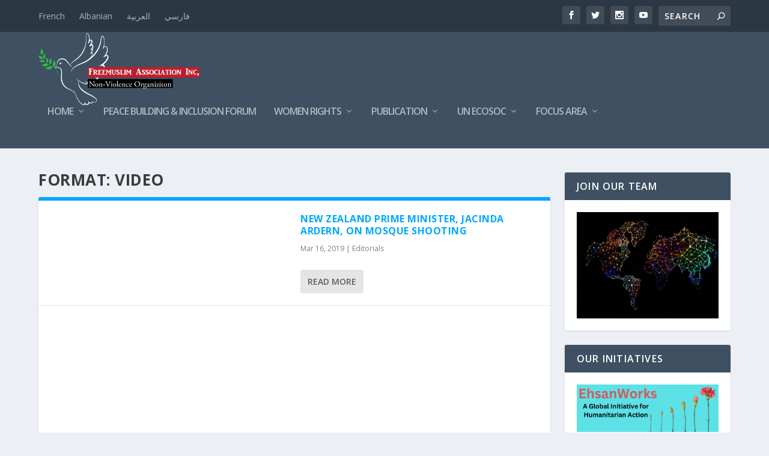

--- FILE ---
content_type: text/html; charset=UTF-8
request_url: http://freemuslim.org/?et_post_format=et-post-format-video
body_size: 9862
content:
<!DOCTYPE html>
<!--[if IE 6]>
<html id="ie6" lang="en-US">
<![endif]-->
<!--[if IE 7]>
<html id="ie7" lang="en-US">
<![endif]-->
<!--[if IE 8]>
<html id="ie8" lang="en-US">
<![endif]-->
<!--[if !(IE 6) | !(IE 7) | !(IE 8)  ]><!-->
<html lang="en-US">
<!--<![endif]-->
<head>
	<meta charset="UTF-8" />
			
	<meta http-equiv="X-UA-Compatible" content="IE=edge">
	<link rel="pingback" href="http://freemuslim.org/xmlrpc.php" />

		<!--[if lt IE 9]>
	<script src="http://freemuslim.org/wp-content/themes/Extra3/scripts/ext/html5.js" type="text/javascript"></script>
	<![endif]-->

	<script type="text/javascript">
		document.documentElement.className = 'js';
	</script>

	<script>var et_site_url='http://freemuslim.org';var et_post_id='0';function et_core_page_resource_fallback(a,b){"undefined"===typeof b&&(b=a.sheet.cssRules&&0===a.sheet.cssRules.length);b&&(a.onerror=null,a.onload=null,a.href?a.href=et_site_url+"/?et_core_page_resource="+a.id+et_post_id:a.src&&(a.src=et_site_url+"/?et_core_page_resource="+a.id+et_post_id))}
</script><title>Video | freemuslim</title>
<meta name='robots' content='max-image-preview:large' />
<link rel='dns-prefetch' href='//fonts.googleapis.com' />
<link rel="alternate" type="application/rss+xml" title="freemuslim &raquo; Feed" href="http://freemuslim.org/feed/" />
<link rel="alternate" type="application/rss+xml" title="freemuslim &raquo; Comments Feed" href="http://freemuslim.org/comments/feed/" />
<link rel="alternate" type="application/rss+xml" title="freemuslim &raquo; Video Format Feed" href="http://freemuslim.org/?et_post_format=et-post-format-video/feed/" />
<script type="text/javascript">
/* <![CDATA[ */
window._wpemojiSettings = {"baseUrl":"https:\/\/s.w.org\/images\/core\/emoji\/15.0.3\/72x72\/","ext":".png","svgUrl":"https:\/\/s.w.org\/images\/core\/emoji\/15.0.3\/svg\/","svgExt":".svg","source":{"concatemoji":"http:\/\/freemuslim.org\/wp-includes\/js\/wp-emoji-release.min.js?ver=6.6.4"}};
/*! This file is auto-generated */
!function(i,n){var o,s,e;function c(e){try{var t={supportTests:e,timestamp:(new Date).valueOf()};sessionStorage.setItem(o,JSON.stringify(t))}catch(e){}}function p(e,t,n){e.clearRect(0,0,e.canvas.width,e.canvas.height),e.fillText(t,0,0);var t=new Uint32Array(e.getImageData(0,0,e.canvas.width,e.canvas.height).data),r=(e.clearRect(0,0,e.canvas.width,e.canvas.height),e.fillText(n,0,0),new Uint32Array(e.getImageData(0,0,e.canvas.width,e.canvas.height).data));return t.every(function(e,t){return e===r[t]})}function u(e,t,n){switch(t){case"flag":return n(e,"\ud83c\udff3\ufe0f\u200d\u26a7\ufe0f","\ud83c\udff3\ufe0f\u200b\u26a7\ufe0f")?!1:!n(e,"\ud83c\uddfa\ud83c\uddf3","\ud83c\uddfa\u200b\ud83c\uddf3")&&!n(e,"\ud83c\udff4\udb40\udc67\udb40\udc62\udb40\udc65\udb40\udc6e\udb40\udc67\udb40\udc7f","\ud83c\udff4\u200b\udb40\udc67\u200b\udb40\udc62\u200b\udb40\udc65\u200b\udb40\udc6e\u200b\udb40\udc67\u200b\udb40\udc7f");case"emoji":return!n(e,"\ud83d\udc26\u200d\u2b1b","\ud83d\udc26\u200b\u2b1b")}return!1}function f(e,t,n){var r="undefined"!=typeof WorkerGlobalScope&&self instanceof WorkerGlobalScope?new OffscreenCanvas(300,150):i.createElement("canvas"),a=r.getContext("2d",{willReadFrequently:!0}),o=(a.textBaseline="top",a.font="600 32px Arial",{});return e.forEach(function(e){o[e]=t(a,e,n)}),o}function t(e){var t=i.createElement("script");t.src=e,t.defer=!0,i.head.appendChild(t)}"undefined"!=typeof Promise&&(o="wpEmojiSettingsSupports",s=["flag","emoji"],n.supports={everything:!0,everythingExceptFlag:!0},e=new Promise(function(e){i.addEventListener("DOMContentLoaded",e,{once:!0})}),new Promise(function(t){var n=function(){try{var e=JSON.parse(sessionStorage.getItem(o));if("object"==typeof e&&"number"==typeof e.timestamp&&(new Date).valueOf()<e.timestamp+604800&&"object"==typeof e.supportTests)return e.supportTests}catch(e){}return null}();if(!n){if("undefined"!=typeof Worker&&"undefined"!=typeof OffscreenCanvas&&"undefined"!=typeof URL&&URL.createObjectURL&&"undefined"!=typeof Blob)try{var e="postMessage("+f.toString()+"("+[JSON.stringify(s),u.toString(),p.toString()].join(",")+"));",r=new Blob([e],{type:"text/javascript"}),a=new Worker(URL.createObjectURL(r),{name:"wpTestEmojiSupports"});return void(a.onmessage=function(e){c(n=e.data),a.terminate(),t(n)})}catch(e){}c(n=f(s,u,p))}t(n)}).then(function(e){for(var t in e)n.supports[t]=e[t],n.supports.everything=n.supports.everything&&n.supports[t],"flag"!==t&&(n.supports.everythingExceptFlag=n.supports.everythingExceptFlag&&n.supports[t]);n.supports.everythingExceptFlag=n.supports.everythingExceptFlag&&!n.supports.flag,n.DOMReady=!1,n.readyCallback=function(){n.DOMReady=!0}}).then(function(){return e}).then(function(){var e;n.supports.everything||(n.readyCallback(),(e=n.source||{}).concatemoji?t(e.concatemoji):e.wpemoji&&e.twemoji&&(t(e.twemoji),t(e.wpemoji)))}))}((window,document),window._wpemojiSettings);
/* ]]> */
</script>
<meta content="Extra ScriptYab v.4.5.2" name="generator"/><link rel='stylesheet' id='twb-open-sans-css' href='https://fonts.googleapis.com/css?family=Open+Sans%3A300%2C400%2C500%2C600%2C700%2C800&#038;display=swap&#038;ver=6.6.4' type='text/css' media='all' />
<link rel='stylesheet' id='twbbwg-global-css' href='http://freemuslim.org/wp-content/plugins/photo-gallery/booster/assets/css/global.css?ver=1.0.0' type='text/css' media='all' />
<style id='wp-emoji-styles-inline-css' type='text/css'>

	img.wp-smiley, img.emoji {
		display: inline !important;
		border: none !important;
		box-shadow: none !important;
		height: 1em !important;
		width: 1em !important;
		margin: 0 0.07em !important;
		vertical-align: -0.1em !important;
		background: none !important;
		padding: 0 !important;
	}
</style>
<link rel='stylesheet' id='wp-block-library-css' href='http://freemuslim.org/wp-includes/css/dist/block-library/style.min.css?ver=6.6.4' type='text/css' media='all' />
<style id='classic-theme-styles-inline-css' type='text/css'>
/*! This file is auto-generated */
.wp-block-button__link{color:#fff;background-color:#32373c;border-radius:9999px;box-shadow:none;text-decoration:none;padding:calc(.667em + 2px) calc(1.333em + 2px);font-size:1.125em}.wp-block-file__button{background:#32373c;color:#fff;text-decoration:none}
</style>
<style id='global-styles-inline-css' type='text/css'>
:root{--wp--preset--aspect-ratio--square: 1;--wp--preset--aspect-ratio--4-3: 4/3;--wp--preset--aspect-ratio--3-4: 3/4;--wp--preset--aspect-ratio--3-2: 3/2;--wp--preset--aspect-ratio--2-3: 2/3;--wp--preset--aspect-ratio--16-9: 16/9;--wp--preset--aspect-ratio--9-16: 9/16;--wp--preset--color--black: #000000;--wp--preset--color--cyan-bluish-gray: #abb8c3;--wp--preset--color--white: #ffffff;--wp--preset--color--pale-pink: #f78da7;--wp--preset--color--vivid-red: #cf2e2e;--wp--preset--color--luminous-vivid-orange: #ff6900;--wp--preset--color--luminous-vivid-amber: #fcb900;--wp--preset--color--light-green-cyan: #7bdcb5;--wp--preset--color--vivid-green-cyan: #00d084;--wp--preset--color--pale-cyan-blue: #8ed1fc;--wp--preset--color--vivid-cyan-blue: #0693e3;--wp--preset--color--vivid-purple: #9b51e0;--wp--preset--gradient--vivid-cyan-blue-to-vivid-purple: linear-gradient(135deg,rgba(6,147,227,1) 0%,rgb(155,81,224) 100%);--wp--preset--gradient--light-green-cyan-to-vivid-green-cyan: linear-gradient(135deg,rgb(122,220,180) 0%,rgb(0,208,130) 100%);--wp--preset--gradient--luminous-vivid-amber-to-luminous-vivid-orange: linear-gradient(135deg,rgba(252,185,0,1) 0%,rgba(255,105,0,1) 100%);--wp--preset--gradient--luminous-vivid-orange-to-vivid-red: linear-gradient(135deg,rgba(255,105,0,1) 0%,rgb(207,46,46) 100%);--wp--preset--gradient--very-light-gray-to-cyan-bluish-gray: linear-gradient(135deg,rgb(238,238,238) 0%,rgb(169,184,195) 100%);--wp--preset--gradient--cool-to-warm-spectrum: linear-gradient(135deg,rgb(74,234,220) 0%,rgb(151,120,209) 20%,rgb(207,42,186) 40%,rgb(238,44,130) 60%,rgb(251,105,98) 80%,rgb(254,248,76) 100%);--wp--preset--gradient--blush-light-purple: linear-gradient(135deg,rgb(255,206,236) 0%,rgb(152,150,240) 100%);--wp--preset--gradient--blush-bordeaux: linear-gradient(135deg,rgb(254,205,165) 0%,rgb(254,45,45) 50%,rgb(107,0,62) 100%);--wp--preset--gradient--luminous-dusk: linear-gradient(135deg,rgb(255,203,112) 0%,rgb(199,81,192) 50%,rgb(65,88,208) 100%);--wp--preset--gradient--pale-ocean: linear-gradient(135deg,rgb(255,245,203) 0%,rgb(182,227,212) 50%,rgb(51,167,181) 100%);--wp--preset--gradient--electric-grass: linear-gradient(135deg,rgb(202,248,128) 0%,rgb(113,206,126) 100%);--wp--preset--gradient--midnight: linear-gradient(135deg,rgb(2,3,129) 0%,rgb(40,116,252) 100%);--wp--preset--font-size--small: 13px;--wp--preset--font-size--medium: 20px;--wp--preset--font-size--large: 36px;--wp--preset--font-size--x-large: 42px;--wp--preset--spacing--20: 0.44rem;--wp--preset--spacing--30: 0.67rem;--wp--preset--spacing--40: 1rem;--wp--preset--spacing--50: 1.5rem;--wp--preset--spacing--60: 2.25rem;--wp--preset--spacing--70: 3.38rem;--wp--preset--spacing--80: 5.06rem;--wp--preset--shadow--natural: 6px 6px 9px rgba(0, 0, 0, 0.2);--wp--preset--shadow--deep: 12px 12px 50px rgba(0, 0, 0, 0.4);--wp--preset--shadow--sharp: 6px 6px 0px rgba(0, 0, 0, 0.2);--wp--preset--shadow--outlined: 6px 6px 0px -3px rgba(255, 255, 255, 1), 6px 6px rgba(0, 0, 0, 1);--wp--preset--shadow--crisp: 6px 6px 0px rgba(0, 0, 0, 1);}:where(.is-layout-flex){gap: 0.5em;}:where(.is-layout-grid){gap: 0.5em;}body .is-layout-flex{display: flex;}.is-layout-flex{flex-wrap: wrap;align-items: center;}.is-layout-flex > :is(*, div){margin: 0;}body .is-layout-grid{display: grid;}.is-layout-grid > :is(*, div){margin: 0;}:where(.wp-block-columns.is-layout-flex){gap: 2em;}:where(.wp-block-columns.is-layout-grid){gap: 2em;}:where(.wp-block-post-template.is-layout-flex){gap: 1.25em;}:where(.wp-block-post-template.is-layout-grid){gap: 1.25em;}.has-black-color{color: var(--wp--preset--color--black) !important;}.has-cyan-bluish-gray-color{color: var(--wp--preset--color--cyan-bluish-gray) !important;}.has-white-color{color: var(--wp--preset--color--white) !important;}.has-pale-pink-color{color: var(--wp--preset--color--pale-pink) !important;}.has-vivid-red-color{color: var(--wp--preset--color--vivid-red) !important;}.has-luminous-vivid-orange-color{color: var(--wp--preset--color--luminous-vivid-orange) !important;}.has-luminous-vivid-amber-color{color: var(--wp--preset--color--luminous-vivid-amber) !important;}.has-light-green-cyan-color{color: var(--wp--preset--color--light-green-cyan) !important;}.has-vivid-green-cyan-color{color: var(--wp--preset--color--vivid-green-cyan) !important;}.has-pale-cyan-blue-color{color: var(--wp--preset--color--pale-cyan-blue) !important;}.has-vivid-cyan-blue-color{color: var(--wp--preset--color--vivid-cyan-blue) !important;}.has-vivid-purple-color{color: var(--wp--preset--color--vivid-purple) !important;}.has-black-background-color{background-color: var(--wp--preset--color--black) !important;}.has-cyan-bluish-gray-background-color{background-color: var(--wp--preset--color--cyan-bluish-gray) !important;}.has-white-background-color{background-color: var(--wp--preset--color--white) !important;}.has-pale-pink-background-color{background-color: var(--wp--preset--color--pale-pink) !important;}.has-vivid-red-background-color{background-color: var(--wp--preset--color--vivid-red) !important;}.has-luminous-vivid-orange-background-color{background-color: var(--wp--preset--color--luminous-vivid-orange) !important;}.has-luminous-vivid-amber-background-color{background-color: var(--wp--preset--color--luminous-vivid-amber) !important;}.has-light-green-cyan-background-color{background-color: var(--wp--preset--color--light-green-cyan) !important;}.has-vivid-green-cyan-background-color{background-color: var(--wp--preset--color--vivid-green-cyan) !important;}.has-pale-cyan-blue-background-color{background-color: var(--wp--preset--color--pale-cyan-blue) !important;}.has-vivid-cyan-blue-background-color{background-color: var(--wp--preset--color--vivid-cyan-blue) !important;}.has-vivid-purple-background-color{background-color: var(--wp--preset--color--vivid-purple) !important;}.has-black-border-color{border-color: var(--wp--preset--color--black) !important;}.has-cyan-bluish-gray-border-color{border-color: var(--wp--preset--color--cyan-bluish-gray) !important;}.has-white-border-color{border-color: var(--wp--preset--color--white) !important;}.has-pale-pink-border-color{border-color: var(--wp--preset--color--pale-pink) !important;}.has-vivid-red-border-color{border-color: var(--wp--preset--color--vivid-red) !important;}.has-luminous-vivid-orange-border-color{border-color: var(--wp--preset--color--luminous-vivid-orange) !important;}.has-luminous-vivid-amber-border-color{border-color: var(--wp--preset--color--luminous-vivid-amber) !important;}.has-light-green-cyan-border-color{border-color: var(--wp--preset--color--light-green-cyan) !important;}.has-vivid-green-cyan-border-color{border-color: var(--wp--preset--color--vivid-green-cyan) !important;}.has-pale-cyan-blue-border-color{border-color: var(--wp--preset--color--pale-cyan-blue) !important;}.has-vivid-cyan-blue-border-color{border-color: var(--wp--preset--color--vivid-cyan-blue) !important;}.has-vivid-purple-border-color{border-color: var(--wp--preset--color--vivid-purple) !important;}.has-vivid-cyan-blue-to-vivid-purple-gradient-background{background: var(--wp--preset--gradient--vivid-cyan-blue-to-vivid-purple) !important;}.has-light-green-cyan-to-vivid-green-cyan-gradient-background{background: var(--wp--preset--gradient--light-green-cyan-to-vivid-green-cyan) !important;}.has-luminous-vivid-amber-to-luminous-vivid-orange-gradient-background{background: var(--wp--preset--gradient--luminous-vivid-amber-to-luminous-vivid-orange) !important;}.has-luminous-vivid-orange-to-vivid-red-gradient-background{background: var(--wp--preset--gradient--luminous-vivid-orange-to-vivid-red) !important;}.has-very-light-gray-to-cyan-bluish-gray-gradient-background{background: var(--wp--preset--gradient--very-light-gray-to-cyan-bluish-gray) !important;}.has-cool-to-warm-spectrum-gradient-background{background: var(--wp--preset--gradient--cool-to-warm-spectrum) !important;}.has-blush-light-purple-gradient-background{background: var(--wp--preset--gradient--blush-light-purple) !important;}.has-blush-bordeaux-gradient-background{background: var(--wp--preset--gradient--blush-bordeaux) !important;}.has-luminous-dusk-gradient-background{background: var(--wp--preset--gradient--luminous-dusk) !important;}.has-pale-ocean-gradient-background{background: var(--wp--preset--gradient--pale-ocean) !important;}.has-electric-grass-gradient-background{background: var(--wp--preset--gradient--electric-grass) !important;}.has-midnight-gradient-background{background: var(--wp--preset--gradient--midnight) !important;}.has-small-font-size{font-size: var(--wp--preset--font-size--small) !important;}.has-medium-font-size{font-size: var(--wp--preset--font-size--medium) !important;}.has-large-font-size{font-size: var(--wp--preset--font-size--large) !important;}.has-x-large-font-size{font-size: var(--wp--preset--font-size--x-large) !important;}
:where(.wp-block-post-template.is-layout-flex){gap: 1.25em;}:where(.wp-block-post-template.is-layout-grid){gap: 1.25em;}
:where(.wp-block-columns.is-layout-flex){gap: 2em;}:where(.wp-block-columns.is-layout-grid){gap: 2em;}
:root :where(.wp-block-pullquote){font-size: 1.5em;line-height: 1.6;}
</style>
<link rel='stylesheet' id='bwg_fonts-css' href='http://freemuslim.org/wp-content/plugins/photo-gallery/css/bwg-fonts/fonts.css?ver=0.0.1' type='text/css' media='all' />
<link rel='stylesheet' id='sumoselect-css' href='http://freemuslim.org/wp-content/plugins/photo-gallery/css/sumoselect.min.css?ver=3.4.6' type='text/css' media='all' />
<link rel='stylesheet' id='mCustomScrollbar-css' href='http://freemuslim.org/wp-content/plugins/photo-gallery/css/jquery.mCustomScrollbar.min.css?ver=3.1.5' type='text/css' media='all' />
<link rel='stylesheet' id='bwg_frontend-css' href='http://freemuslim.org/wp-content/plugins/photo-gallery/css/styles.min.css?ver=1.8.35' type='text/css' media='all' />
<link rel='stylesheet' id='tp_twitter_plugin_css-css' href='http://freemuslim.org/wp-content/plugins/recent-tweets-widget/tp_twitter_plugin.css?ver=1.0' type='text/css' media='screen' />
<link rel='stylesheet' id='wpsm_team_b-font-awesome-front-css' href='http://freemuslim.org/wp-content/plugins/team-builder/assets/css/font-awesome/css/font-awesome.min.css?ver=6.6.4' type='text/css' media='all' />
<link rel='stylesheet' id='wpsm_team_b_bootstrap-front-css' href='http://freemuslim.org/wp-content/plugins/team-builder/assets/css/bootstrap-front.css?ver=6.6.4' type='text/css' media='all' />
<link rel='stylesheet' id='wpsm_team_b_team-css' href='http://freemuslim.org/wp-content/plugins/team-builder/assets/css/team.css?ver=6.6.4' type='text/css' media='all' />
<link rel='stylesheet' id='wpsm_team_b_owl_carousel_min_css-css' href='http://freemuslim.org/wp-content/plugins/team-builder/assets/css/owl.carousel.min.css?ver=6.6.4' type='text/css' media='all' />
<link rel='stylesheet' id='extra-fonts-css' href='http://fonts.googleapis.com/css?family=Open+Sans:300italic,400italic,600italic,700italic,800italic,400,300,600,700,800&#038;subset=latin,latin-ext' type='text/css' media='all' />
<link rel='stylesheet' id='extra-style-css' href='http://freemuslim.org/wp-content/themes/Extra3/style.css?ver=4.5.2' type='text/css' media='all' />
<link rel='stylesheet' id='dashicons-css' href='http://freemuslim.org/wp-includes/css/dashicons.min.css?ver=6.6.4' type='text/css' media='all' />
<link rel='stylesheet' id='tmm-css' href='http://freemuslim.org/wp-content/plugins/team-members/inc/css/tmm_style.css?ver=6.6.4' type='text/css' media='all' />
<script type="text/javascript" src="http://freemuslim.org/wp-includes/js/jquery/jquery.min.js?ver=3.7.1" id="jquery-core-js"></script>
<script type="text/javascript" src="http://freemuslim.org/wp-includes/js/jquery/jquery-migrate.min.js?ver=3.4.1" id="jquery-migrate-js"></script>
<script type="text/javascript" src="http://freemuslim.org/wp-content/plugins/photo-gallery/booster/assets/js/circle-progress.js?ver=1.2.2" id="twbbwg-circle-js"></script>
<script type="text/javascript" id="twbbwg-global-js-extra">
/* <![CDATA[ */
var twb = {"nonce":"4ed4bfeb60","ajax_url":"http:\/\/freemuslim.org\/wp-admin\/admin-ajax.php","plugin_url":"http:\/\/freemuslim.org\/wp-content\/plugins\/photo-gallery\/booster","href":"http:\/\/freemuslim.org\/wp-admin\/admin.php?page=twbbwg_photo-gallery"};
var twb = {"nonce":"4ed4bfeb60","ajax_url":"http:\/\/freemuslim.org\/wp-admin\/admin-ajax.php","plugin_url":"http:\/\/freemuslim.org\/wp-content\/plugins\/photo-gallery\/booster","href":"http:\/\/freemuslim.org\/wp-admin\/admin.php?page=twbbwg_photo-gallery"};
/* ]]> */
</script>
<script type="text/javascript" src="http://freemuslim.org/wp-content/plugins/photo-gallery/booster/assets/js/global.js?ver=1.0.0" id="twbbwg-global-js"></script>
<script type="text/javascript" src="http://freemuslim.org/wp-content/plugins/photo-gallery/js/jquery.sumoselect.min.js?ver=3.4.6" id="sumoselect-js"></script>
<script type="text/javascript" src="http://freemuslim.org/wp-content/plugins/photo-gallery/js/tocca.min.js?ver=2.0.9" id="bwg_mobile-js"></script>
<script type="text/javascript" src="http://freemuslim.org/wp-content/plugins/photo-gallery/js/jquery.mCustomScrollbar.concat.min.js?ver=3.1.5" id="mCustomScrollbar-js"></script>
<script type="text/javascript" src="http://freemuslim.org/wp-content/plugins/photo-gallery/js/jquery.fullscreen.min.js?ver=0.6.0" id="jquery-fullscreen-js"></script>
<script type="text/javascript" id="bwg_frontend-js-extra">
/* <![CDATA[ */
var bwg_objectsL10n = {"bwg_field_required":"field is required.","bwg_mail_validation":"This is not a valid email address.","bwg_search_result":"There are no images matching your search.","bwg_select_tag":"Select Tag","bwg_order_by":"Order By","bwg_search":"Search","bwg_show_ecommerce":"Show Ecommerce","bwg_hide_ecommerce":"Hide Ecommerce","bwg_show_comments":"Show Comments","bwg_hide_comments":"Hide Comments","bwg_restore":"Restore","bwg_maximize":"Maximize","bwg_fullscreen":"Fullscreen","bwg_exit_fullscreen":"Exit Fullscreen","bwg_search_tag":"SEARCH...","bwg_tag_no_match":"No tags found","bwg_all_tags_selected":"All tags selected","bwg_tags_selected":"tags selected","play":"Play","pause":"Pause","is_pro":"","bwg_play":"Play","bwg_pause":"Pause","bwg_hide_info":"Hide info","bwg_show_info":"Show info","bwg_hide_rating":"Hide rating","bwg_show_rating":"Show rating","ok":"Ok","cancel":"Cancel","select_all":"Select all","lazy_load":"0","lazy_loader":"http:\/\/freemuslim.org\/wp-content\/plugins\/photo-gallery\/images\/ajax_loader.png","front_ajax":"0","bwg_tag_see_all":"see all tags","bwg_tag_see_less":"see less tags"};
/* ]]> */
</script>
<script type="text/javascript" src="http://freemuslim.org/wp-content/plugins/photo-gallery/js/scripts.min.js?ver=1.8.35" id="bwg_frontend-js"></script>
<script type="text/javascript" src="http://freemuslim.org/wp-content/plugins/team-builder/assets/js/owl.carousel.min.js?ver=6.6.4" id="wpsm_team_b_owl_carousel_min_js-js"></script>
<script type="text/javascript" id="jwppp-licence-js-extra">
/* <![CDATA[ */
var data = {"licence":""};
/* ]]> */
</script>
<script type="text/javascript" src="http://freemuslim.org/wp-content/plugins/jw-player-7-for-wp/js/jwppp-licence.js?ver=6.6.4" id="jwppp-licence-js"></script>
<script type="text/javascript" src="http://freemuslim.org/wp-content/themes/Extra3/core/admin/js/es6-promise.auto.min.js?ver=6.6.4" id="es6-promise-js"></script>
<script type="text/javascript" id="et-core-api-spam-recaptcha-js-extra">
/* <![CDATA[ */
var et_core_api_spam_recaptcha = {"site_key":"","page_action":{"action":"new_zealand_prime_minister_jacinda_ardern_on_mosque_shooting"}};
/* ]]> */
</script>
<script type="text/javascript" src="http://freemuslim.org/wp-content/themes/Extra3/core/admin/js/recaptcha.js?ver=6.6.4" id="et-core-api-spam-recaptcha-js"></script>
<link rel="https://api.w.org/" href="http://freemuslim.org/wp-json/" /><link rel="EditURI" type="application/rsd+xml" title="RSD" href="http://freemuslim.org/xmlrpc.php?rsd" />
<meta name="generator" content="WordPress 6.6.4" />
<meta name="viewport" content="width=device-width, initial-scale=1.0, maximum-scale=1.0, user-scalable=1" /><link rel="icon" href="http://freemuslim.org/wp-content/uploads/2016/10/cropped-Freemuslim-1-32x32.png" sizes="32x32" />
<link rel="icon" href="http://freemuslim.org/wp-content/uploads/2016/10/cropped-Freemuslim-1-192x192.png" sizes="192x192" />
<link rel="apple-touch-icon" href="http://freemuslim.org/wp-content/uploads/2016/10/cropped-Freemuslim-1-180x180.png" />
<meta name="msapplication-TileImage" content="http://freemuslim.org/wp-content/uploads/2016/10/cropped-Freemuslim-1-270x270.png" />
<link rel="stylesheet" id="et-extra-customizer-global-cached-inline-styles" href="http://freemuslim.org/wp-content/et-cache/global/et-extra-customizer-global-17658714515888.min.css" onerror="et_core_page_resource_fallback(this, true)" onload="et_core_page_resource_fallback(this)" /></head>
<body class="archive tax-et_post_format term-et-post-format-video term-54 et_extra et_fixed_nav et_pb_gutters3 et_primary_nav_dropdown_animation_Default et_secondary_nav_dropdown_animation_Default with_sidebar with_sidebar_right et_includes_sidebar et-post-format et-post-format-video et-db et_minified_js et_minified_css">
	<div id="page-container" class="page-container">
				<!-- Header -->
		<header class="header left-right">
						<!-- #top-header -->
			<div id="top-header" style="">
				<div class="container">

					<!-- Secondary Nav -->
											<div id="et-secondary-nav" class="">
						<ul id="et-secondary-menu" class="nav"><li id="menu-item-977" class="menu-item menu-item-type-custom menu-item-object-custom menu-item-977"><a target="_blank" rel="noopener" href="http://freemuslim.org/ar/OldSite/nezam/nezam%20f.htm">French</a></li>
<li id="menu-item-978" class="menu-item menu-item-type-custom menu-item-object-custom menu-item-978"><a target="_blank" rel="noopener" href="http://freemuslim.org/ar/OldSite/ahluo%20al-baite/main.htm">Albanian</a></li>
<li id="menu-item-979" class="menu-item menu-item-type-custom menu-item-object-custom menu-item-979"><a target="_blank" rel="noopener" href="http://freemuslim.org/ar">العربية</a></li>
<li id="menu-item-980" class="menu-item menu-item-type-custom menu-item-object-custom menu-item-980"><a target="_blank" rel="noopener" href="http://freemuslim.org/fa/">فارسي</a></li>
</ul>						</div>
					
					<!-- #et-info -->
					<div id="et-info">

						
						<!-- .et-extra-social-icons -->
						<ul class="et-extra-social-icons" style="">
																																														<li class="et-extra-social-icon facebook">
									<a href="https://www.facebook.com/FreemuslimDC" class="et-extra-icon et-extra-icon-background-hover et-extra-icon-facebook"></a>
								</li>
																																															<li class="et-extra-social-icon twitter">
									<a href="https://twitter.com/FreemuslimDC" class="et-extra-icon et-extra-icon-background-hover et-extra-icon-twitter"></a>
								</li>
																																																																																																																																																																																																										<li class="et-extra-social-icon instagram">
									<a href="https://www.instagram.com/freemuslimdc" class="et-extra-icon et-extra-icon-background-hover et-extra-icon-instagram"></a>
								</li>
																																																																																																																																																																																																																																																																								<li class="et-extra-social-icon youtube">
									<a href="https://www.youtube.com/channel/UCHR1zCS9nFX6Ze_KhDiThXA" class="et-extra-icon et-extra-icon-background-hover et-extra-icon-youtube"></a>
								</li>
																																																																																																																																																																																</ul>
						
						<!-- .et-top-search -->
												<div class="et-top-search" style="">
							<form role="search" class="et-search-form" method="get" action="http://freemuslim.org/">
			<input type="search" class="et-search-field" placeholder="Search" value="" name="s" title="Search for:" />
			<button class="et-search-submit"></button>
		</form>						</div>
						
						<!-- cart -->
											</div>
				</div><!-- /.container -->
			</div><!-- /#top-header -->

			
			<!-- Main Header -->
			<div id="main-header-wrapper">
				<div id="main-header" data-fixed-height="80">
					<div class="container">
					<!-- ET Ad -->
						
						
						<!-- Logo -->
						<a class="logo" href="http://freemuslim.org/" data-fixed-height="100">
							<img src="http://freemuslim.org/wp-content/uploads/2017/02/freemuslim.png" alt="freemuslim" id="logo" />
						</a>

						
						<!-- ET Navigation -->
						<div id="et-navigation" class="">
							<ul id="et-menu" class="nav"><li id="menu-item-920" class="menu-item menu-item-type-custom menu-item-object-custom menu-item-home menu-item-has-children menu-item-920"><a href="http://freemuslim.org">Home</a>
<ul class="sub-menu">
	<li id="menu-item-931" class="menu-item menu-item-type-post_type menu-item-object-page menu-item-931"><a href="http://freemuslim.org/about-us/">About US</a></li>
	<li id="menu-item-930" class="menu-item menu-item-type-post_type menu-item-object-page menu-item-930"><a href="http://freemuslim.org/contectus/">Contact Us</a></li>
	<li id="menu-item-921" class="menu-item menu-item-type-post_type menu-item-object-page menu-item-921"><a href="http://freemuslim.org/mission-and-vision/">Vision and Mission</a></li>
	<li id="menu-item-938" class="menu-item menu-item-type-post_type menu-item-object-post menu-item-938"><a href="http://freemuslim.org/get-involved/">Human Rights Advocacy</a></li>
</ul>
</li>
<li id="menu-item-1557" class="menu-item menu-item-type-taxonomy menu-item-object-category menu-item-1557"><a href="http://freemuslim.org/category/peace-building-inclusion-forum/">Peace Building &amp; Inclusion Forum</a></li>
<li id="menu-item-928" class="menu-item menu-item-type-custom menu-item-object-custom menu-item-has-children menu-item-928"><a href="#">Women Rights</a>
<ul class="sub-menu">
	<li id="menu-item-1577" class="menu-item menu-item-type-taxonomy menu-item-object-category menu-item-1577"><a href="http://freemuslim.org/category/women-rights-defenders-advocacy/">Women Rights Defenders &amp; Advocacy</a></li>
</ul>
</li>
<li id="menu-item-936" class="menu-item menu-item-type-post_type menu-item-object-post menu-item-has-children menu-item-936"><a href="http://freemuslim.org/publication/">Publication</a>
<ul class="sub-menu">
	<li id="menu-item-1086" class="menu-item menu-item-type-taxonomy menu-item-object-category menu-item-1086"><a href="http://freemuslim.org/category/regional-research/">Regional Research</a></li>
	<li id="menu-item-926" class="menu-item menu-item-type-taxonomy menu-item-object-category menu-item-926"><a href="http://freemuslim.org/category/press-releases/">Editorials</a></li>
	<li id="menu-item-939" class="menu-item menu-item-type-post_type menu-item-object-post menu-item-939"><a title="⁠⁠⁠Infographic" href="http://freemuslim.org/a/">⁠⁠⁠Infographic</a></li>
	<li id="menu-item-1602" class="menu-item menu-item-type-post_type menu-item-object-post menu-item-1602"><a href="http://freemuslim.org/hananeh-campaign/">Hananeh Campaign</a></li>
	<li id="menu-item-1664" class="menu-item menu-item-type-taxonomy menu-item-object-category menu-item-1664"><a href="http://freemuslim.org/category/annual-international-days/">INTERNATIONAL DAYS</a></li>
</ul>
</li>
<li id="menu-item-927" class="menu-item menu-item-type-taxonomy menu-item-object-category menu-item-has-children menu-item-927"><a href="http://freemuslim.org/category/ecosoc-status/">UN ECOSOC</a>
<ul class="sub-menu">
	<li id="menu-item-1002" class="menu-item menu-item-type-custom menu-item-object-custom menu-item-1002"><a target="_blank" rel="noopener" href="http://www.ohchr.org/EN/PublicationsResources/Pages/Publications.aspx">Fact Sheets</a></li>
	<li id="menu-item-1003" class="menu-item menu-item-type-custom menu-item-object-custom menu-item-1003"><a target="_blank" rel="noopener" href="http://www.ohchr.org/EN/PublicationsResources/Pages/TrainingEducation.aspx">Education</a></li>
</ul>
</li>
<li id="menu-item-922" class="menu-item menu-item-type-custom menu-item-object-custom menu-item-has-children menu-item-922"><a href="#">Focus Area</a>
<ul class="sub-menu">
	<li id="menu-item-1935" class="menu-item menu-item-type-taxonomy menu-item-object-category menu-item-1935"><a href="http://freemuslim.org/category/cdrep/">Center for Deradicalization &#038; Extremism Prevention</a></li>
	<li id="menu-item-2679" class="menu-item menu-item-type-taxonomy menu-item-object-category menu-item-2679"><a href="http://freemuslim.org/category/mass-grave/">Search for Mass Grave</a></li>
	<li id="menu-item-2697" class="menu-item menu-item-type-taxonomy menu-item-object-category menu-item-2697"><a href="http://freemuslim.org/category/hijab-restriction/">Hijab Restriction</a></li>
	<li id="menu-item-3056" class="menu-item menu-item-type-post_type menu-item-object-page menu-item-3056"><a href="http://freemuslim.org/ehsanworks/">EhsanWorks</a></li>
</ul>
</li>
</ul>							<div id="et-mobile-navigation">
			<span class="show-menu">
				<div class="show-menu-button">
					<span></span>
					<span></span>
					<span></span>
				</div>
				<p>Select Page</p>
			</span>
			<nav>
			</nav>
		</div> <!-- /#et-mobile-navigation -->						</div><!-- /#et-navigation -->
					</div><!-- /.container -->
				</div><!-- /#main-header -->
			</div><!-- /#main-header-wrapper -->

		</header>

				
<div id="main-content">
	<div class="container">
		<div id="content-area" class="with_sidebar with_sidebar_right clearfix">
			<div class="et_pb_extra_column_main">
									<h1>Format: <span>Video</span></h1>
				
									<div class="posts-blog-feed-module standard post-module et_pb_extra_module module">
	<div class="paginated_content">
		<div class="paginated_page" >
							<article id="post-1753" class="hentry et-format-video post-1753 post type-post status-publish format-standard has-post-thumbnail category-press-releases tag-attack tag-communitycenters tag-extremism tag-freemuslim tag-freemuslims tag-inclusionforum tag-massshooting tag-muslims tag-newzealand tag-newzealandmosqueshooting tag-nzshooting tag-radicalization tag-terror tag-whitesupremacy tag-worldorder et_post_format-et-post-format-video et-doesnt-have-format-content">
						<div class="header">
													</div>
												<div class="post-content">
														<h2 class="post-title entry-title"><a class="et-accent-color" style="color:#00a8ff;" href="http://freemuslim.org/new-zealand-prime-minister-jacinda-ardern-on-mosque-shooting/">New Zealand Prime Minister, Jacinda Ardern, on Mosque Shooting</a></h2>
							<div class="post-meta vcard">
								<p><span class="updated">Mar 16, 2019</span> | <a href="http://freemuslim.org/category/press-releases/" rel="tag">Editorials</a></p>
							</div>
							<div class="excerpt entry-summary">
								<p></p>
								<a class="read-more-button" href="http://freemuslim.org/new-zealand-prime-minister-jacinda-ardern-on-mosque-shooting/">Read More</a>
							</div>
						</div>
											</article>
						</div><!-- .paginated_page -->
	</div><!-- .paginated_content -->

		</div><!-- /.posts-blog-feed-module -->
							</div>
			<div class="et_pb_extra_column_sidebar">
	<div id="text-6" class="et_pb_widget widget_text"><h4 class="widgettitle">Join Our Team</h4>			<div class="textwidget"><a href="http://freemuslim.org/join-our-team/"><img class="aligncenter size-full wp-image-2577" src="http://freemuslim.org/wp-content/uploads/2021/12/WhatsApp-Image-2021-12-16-at-8.38.31-PM.jpeg" alt="" width="300" height="225" /></a></div>
		</div> <!-- end .et_pb_widget --><div id="custom_html-2" class="widget_text et_pb_widget widget_custom_html"><h4 class="widgettitle">Our Initiatives</h4><div class="textwidget custom-html-widget"><p style="text-align: center;"><a href="http://freemuslim.org/category/EhsanWorks"><img class="alignnone size-full wp-image-3029" src="http://freemuslim.org/wp-content/uploads/2023/09/EhsanWorks.png" alt="" width="300" height="100" /></a></p>

&nbsp;

<a href="http://freemuslim.org/category/mass-grave/"><img class="aligncenter size-full wp-image-2684" src="http://freemuslim.org/wp-content/uploads/2022/02/Sayed-Mohammad-Shirazi1.png" alt="" width="300" height="100" /></a>

&nbsp;

<a href="http://freemuslim.org/category/hijab-restriction/"><img class="aligncenter wp-image-2688 size-full" src="http://freemuslim.org/wp-content/uploads/2022/02/Sayed-Mohammad-Shirazi2.png" alt="" width="300" height="100" /></a>

&nbsp;</div></div> <!-- end .et_pb_widget --><div id="text-4" class="et_pb_widget widget_text"><h4 class="widgettitle">Videos</h4>			<div class="textwidget"><iframe src="//www.youtube.com/embed/m8U7XtrhApU" allowfullscreen="allowfullscreen"></iframe></div>
		</div> <!-- end .et_pb_widget --><div id="et_ads-2" class="et_pb_widget widget_et_ads"><h4 class="widgettitle">Nonviolence Pioneers</h4>		<div class="widget_content clearfix">
							<div class="etad">
									<a href="http://www.alshirazi.com/" target="_blank">
						<img src="http://freemuslim.org/wp-content/uploads/2016/12/Sayed-Mohammad-Shirazi.png" alt="" />
					</a>
							</div>
							<div class="etad new_line">
									<a href="http://www.shirazi.ir/?langs=EN" target="_blank">
						<img src="http://freemuslim.org/wp-content/uploads/2016/12/Sayid-Sadiq-Hussaini-Shirazi.png" alt="" />
					</a>
							</div>
							<div class="etad new_line">
									<a href="https://www.nelsonmandela.org/content/page/biography" target="_blank">
						<img src="http://freemuslim.org/wp-content/uploads/2016/12/NELSON.png" alt="" />
					</a>
							</div>
							<div class="etad new_line">
									<a href="http://www.mkgandhi.org/" target="_blank">
						<img src="http://freemuslim.org/wp-content/uploads/2016/12/Mahatma-Gandhi.png" alt="" />
					</a>
							</div>
							<div class="etad new_line">
									<a href="https://www.jawdatsaid.net/en/index.php/Main_Page" target="_blank">
						<img src="http://freemuslim.org/wp-content/uploads/2022/02/Jawdat-Saeed.jpg" alt="" />
					</a>
							</div>
				</div>
		</div> <!-- end .et_pb_widget --></div>

		</div> <!-- #content-area -->
	</div> <!-- .container -->
</div> <!-- #main-content -->

	
	<footer id="footer" class="footer_columns_1">
		<div class="container">
	<div class="et_pb_extra_row container-width-change-notify">
						<div class="et_pb_extra_column odd column-1">
					<div id="block-5" class="et_pb_widget widget_block"><p style="text-align: center;"><span style="font-size: 20pt; color: #ffff00;"><strong>United we stand, divided we fall. World peace is a collective effort</strong></span></p></div> <!-- end .et_pb_widget -->				</div>
					</div>
</div>
		<div id="footer-bottom">
			<div class="container">

				<!-- Footer Info -->
				<p id="footer-info">copyright (c) 2016 <a href="http://freemuslim.org" title="freemuslim.org">islamicnonviolence</a> | All Rights Reserved <a href="http://fatengfx.com">: Fatengfx</a></p>
				
				<!-- Footer Navigation -->
								<div id="footer-nav">
											<ul class="et-extra-social-icons" style="">
																																								<li class="et-extra-social-icon facebook">
								<a href="https://www.facebook.com/FreemuslimDC" class="et-extra-icon et-extra-icon-background-none et-extra-icon-facebook"></a>
							</li>
																																									<li class="et-extra-social-icon twitter">
								<a href="https://twitter.com/FreemuslimDC" class="et-extra-icon et-extra-icon-background-none et-extra-icon-twitter"></a>
							</li>
																																																																																																																																																																																<li class="et-extra-social-icon instagram">
								<a href="https://www.instagram.com/freemuslimdc" class="et-extra-icon et-extra-icon-background-none et-extra-icon-instagram"></a>
							</li>
																																																																																																																																																																																																																																						<li class="et-extra-social-icon youtube">
								<a href="https://www.youtube.com/channel/UCHR1zCS9nFX6Ze_KhDiThXA" class="et-extra-icon et-extra-icon-background-none et-extra-icon-youtube"></a>
							</li>
																																																																																																																																																										</ul>
									</div> <!-- /#et-footer-nav -->
				
			</div>
		</div>
	</footer>
	</div> <!-- #page-container -->

	
	<script type="text/javascript" src="http://freemuslim.org/wp-includes/js/masonry.min.js?ver=4.2.2" id="masonry-js"></script>
<script type="text/javascript" id="extra-scripts-js-extra">
/* <![CDATA[ */
var EXTRA = {"images_uri":"http:\/\/freemuslim.org\/wp-content\/themes\/Extra3\/images\/","ajaxurl":"http:\/\/freemuslim.org\/wp-admin\/admin-ajax.php","your_rating":"Your Rating:","item_in_cart_count":"%d Item in Cart","items_in_cart_count":"%d Items in Cart","item_count":"%d Item","items_count":"%d Items","rating_nonce":"b92cdddd5f","timeline_nonce":"bf3be43852","blog_feed_nonce":"c535dbfc6c","error":"There was a problem, please try again.","contact_error_name_required":"Name field cannot be empty.","contact_error_email_required":"Email field cannot be empty.","contact_error_email_invalid":"Please enter a valid email address.","is_ab_testing_active":"","is_cache_plugin_active":"yes"};
var et_shortcodes_strings = {"previous":"Previous","next":"Next"};
var et_pb_custom = {"ajaxurl":"http:\/\/freemuslim.org\/wp-admin\/admin-ajax.php","images_uri":"http:\/\/freemuslim.org\/wp-content\/themes\/Extra3\/images","builder_images_uri":"http:\/\/freemuslim.org\/wp-content\/themes\/Extra3\/includes\/builder\/images","et_frontend_nonce":"c7325de621","subscription_failed":"Please, check the fields below to make sure you entered the correct information.","et_ab_log_nonce":"364ecee2fe","fill_message":"Please, fill in the following fields:","contact_error_message":"Please, fix the following errors:","invalid":"Invalid email","captcha":"Captcha","prev":"Prev","previous":"Previous","next":"Next","wrong_captcha":"You entered the wrong number in captcha.","wrong_checkbox":"Checkbox","ignore_waypoints":"no","is_divi_theme_used":"","widget_search_selector":".widget_search","ab_tests":[],"is_ab_testing_active":"","page_id":"1753","unique_test_id":"","ab_bounce_rate":"5","is_cache_plugin_active":"yes","is_shortcode_tracking":"","tinymce_uri":""}; var et_frontend_scripts = {"builderCssContainerPrefix":"#et-boc","builderCssLayoutPrefix":"#et-boc .et-l"};
var et_pb_box_shadow_elements = [];
var et_pb_motion_elements = {"desktop":[],"tablet":[],"phone":[]};
/* ]]> */
</script>
<script type="text/javascript" src="http://freemuslim.org/wp-content/themes/Extra3/scripts/scripts.unified.js?ver=4.5.2" id="extra-scripts-js"></script>
<script type="text/javascript" src="http://freemuslim.org/wp-content/themes/Extra3/core/admin/js/common.js?ver=4.5.2" id="et-core-common-js"></script>
<script type="text/javascript" src="http://freemuslim.org/wp-content/plugins/responsive-videos-fitvids/assets/js/jQuery.fitVids.js?ver=3.0.1" id="sgi-fitvids-js"></script>

		<script type="text/javascript">
		jQuery(document).ready(function(){
			jQuery('.entry-content-asset').fitVids();
		});
		</script>
		</body>
</html>


--- FILE ---
content_type: text/css
request_url: http://freemuslim.org/wp-content/et-cache/global/et-extra-customizer-global-17658714515888.min.css
body_size: 205
content:
#et-menu li{letter-spacing:-1px}@media only screen and (min-width:768px){#main-header .logo{height:119.04px;margin:2.48px 0}.header.left-right #et-navigation>ul>li>a{padding-bottom:54px}}@media only screen and (min-width:768px){.et-fixed-header #main-header .logo{height:80px;margin:0px 0}.et-fixed-header .header.left-right #et-navigation>ul>li>a{padding-bottom:32px}}